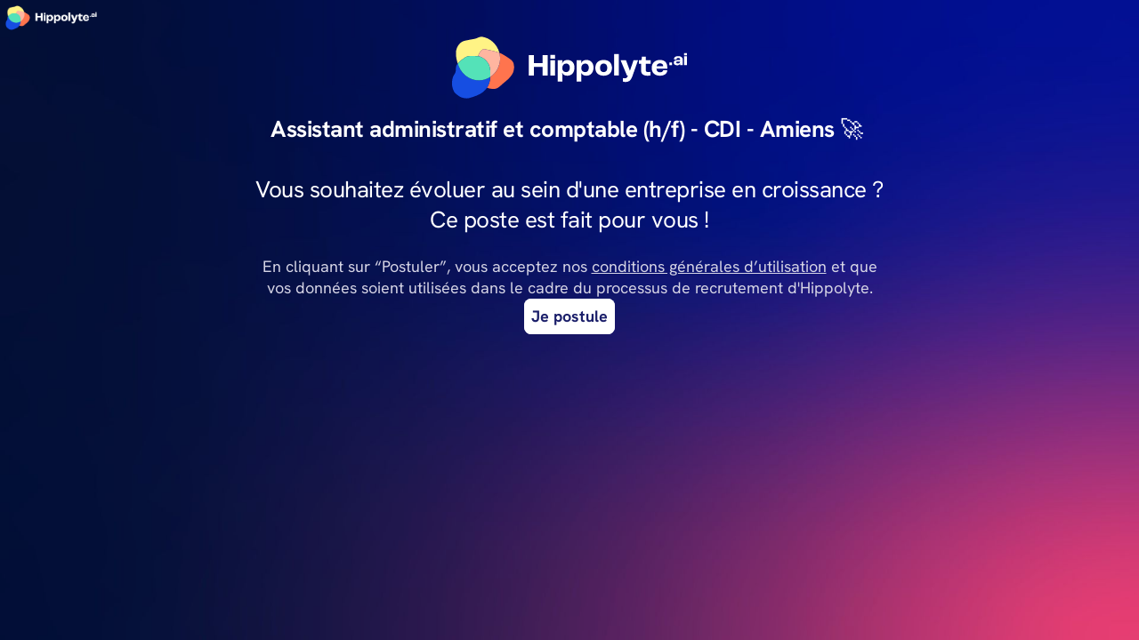

--- FILE ---
content_type: text/css
request_url: https://font.typeform.com/dist/google/hanken-grotesk/index.css
body_size: 395
content:
/* hanken-grotesk-cyrillic-ext-400-normal */
@font-face {
  font-family: 'Hanken Grotesk';
  font-style: normal;
  font-display: swap;
  font-weight: 400;
  src: url(./files/hanken-grotesk-cyrillic-ext-400-normal.woff2) format('woff2'), url(./files/hanken-grotesk-cyrillic-ext-400-normal.woff) format('woff');
  unicode-range: U+0460-052F,U+1C80-1C8A,U+20B4,U+2DE0-2DFF,U+A640-A69F,U+FE2E-FE2F;
}

/* hanken-grotesk-vietnamese-400-normal */
@font-face {
  font-family: 'Hanken Grotesk';
  font-style: normal;
  font-display: swap;
  font-weight: 400;
  src: url(./files/hanken-grotesk-vietnamese-400-normal.woff2) format('woff2'), url(./files/hanken-grotesk-vietnamese-400-normal.woff) format('woff');
  unicode-range: U+0102-0103,U+0110-0111,U+0128-0129,U+0168-0169,U+01A0-01A1,U+01AF-01B0,U+0300-0301,U+0303-0304,U+0308-0309,U+0323,U+0329,U+1EA0-1EF9,U+20AB;
}

/* hanken-grotesk-latin-ext-400-normal */
@font-face {
  font-family: 'Hanken Grotesk';
  font-style: normal;
  font-display: swap;
  font-weight: 400;
  src: url(./files/hanken-grotesk-latin-ext-400-normal.woff2) format('woff2'), url(./files/hanken-grotesk-latin-ext-400-normal.woff) format('woff');
  unicode-range: U+0100-02BA,U+02BD-02C5,U+02C7-02CC,U+02CE-02D7,U+02DD-02FF,U+0304,U+0308,U+0329,U+1D00-1DBF,U+1E00-1E9F,U+1EF2-1EFF,U+2020,U+20A0-20AB,U+20AD-20C0,U+2113,U+2C60-2C7F,U+A720-A7FF;
}

/* hanken-grotesk-latin-400-normal */
@font-face {
  font-family: 'Hanken Grotesk';
  font-style: normal;
  font-display: swap;
  font-weight: 400;
  src: url(./files/hanken-grotesk-latin-400-normal.woff2) format('woff2'), url(./files/hanken-grotesk-latin-400-normal.woff) format('woff');
  unicode-range: U+0000-00FF,U+0131,U+0152-0153,U+02BB-02BC,U+02C6,U+02DA,U+02DC,U+0304,U+0308,U+0329,U+2000-206F,U+20AC,U+2122,U+2191,U+2193,U+2212,U+2215,U+FEFF,U+FFFD;
}/* hanken-grotesk-cyrillic-ext-700-normal */
@font-face {
  font-family: 'Hanken Grotesk';
  font-style: normal;
  font-display: swap;
  font-weight: 700;
  src: url(./files/hanken-grotesk-cyrillic-ext-700-normal.woff2) format('woff2'), url(./files/hanken-grotesk-cyrillic-ext-700-normal.woff) format('woff');
  unicode-range: U+0460-052F,U+1C80-1C8A,U+20B4,U+2DE0-2DFF,U+A640-A69F,U+FE2E-FE2F;
}

/* hanken-grotesk-vietnamese-700-normal */
@font-face {
  font-family: 'Hanken Grotesk';
  font-style: normal;
  font-display: swap;
  font-weight: 700;
  src: url(./files/hanken-grotesk-vietnamese-700-normal.woff2) format('woff2'), url(./files/hanken-grotesk-vietnamese-700-normal.woff) format('woff');
  unicode-range: U+0102-0103,U+0110-0111,U+0128-0129,U+0168-0169,U+01A0-01A1,U+01AF-01B0,U+0300-0301,U+0303-0304,U+0308-0309,U+0323,U+0329,U+1EA0-1EF9,U+20AB;
}

/* hanken-grotesk-latin-ext-700-normal */
@font-face {
  font-family: 'Hanken Grotesk';
  font-style: normal;
  font-display: swap;
  font-weight: 700;
  src: url(./files/hanken-grotesk-latin-ext-700-normal.woff2) format('woff2'), url(./files/hanken-grotesk-latin-ext-700-normal.woff) format('woff');
  unicode-range: U+0100-02BA,U+02BD-02C5,U+02C7-02CC,U+02CE-02D7,U+02DD-02FF,U+0304,U+0308,U+0329,U+1D00-1DBF,U+1E00-1E9F,U+1EF2-1EFF,U+2020,U+20A0-20AB,U+20AD-20C0,U+2113,U+2C60-2C7F,U+A720-A7FF;
}

/* hanken-grotesk-latin-700-normal */
@font-face {
  font-family: 'Hanken Grotesk';
  font-style: normal;
  font-display: swap;
  font-weight: 700;
  src: url(./files/hanken-grotesk-latin-700-normal.woff2) format('woff2'), url(./files/hanken-grotesk-latin-700-normal.woff) format('woff');
  unicode-range: U+0000-00FF,U+0131,U+0152-0153,U+02BB-02BC,U+02C6,U+02DA,U+02DC,U+0304,U+0308,U+0329,U+2000-206F,U+20AC,U+2122,U+2191,U+2193,U+2212,U+2215,U+FEFF,U+FFFD;
}

--- FILE ---
content_type: image/svg+xml
request_url: https://images.typeform.com/images/upVfd7FQ23uX/image/default
body_size: 4781
content:
<svg id="a" data-name="Calque 1" xmlns="http://www.w3.org/2000/svg" viewBox="0 0 560 195">
  <defs>
    <style>
      .b {
        fill: #fff;
      }

      .c {
        fill: #fff385;
      }

      .d {
        fill: #ffb5a0;
      }

      .e {
        fill: #ff744e;
      }

      .f {
        fill: #164ee2;
      }

      .g {
        fill: #54e2b8;
      }
    </style>
  </defs>
  <g>
    <path class="c" d="m55.07,79.66c4.55-3.11,6.93-5.43,12.14-6.14,5.85-.81,12.6-.11,18.52-.01.55,0,1.09.05,1.63.1,1.73-5.13,4-10.18,8.02-13.28,2.4-1.85,3.78-2.27,8.41-1.16,7.35,1.76,14.99,2.85,22.2,5.23,2.14.71,4.24,1.33,6.3,2.04-2.55-9.87-8.25-18.85-16.43-25.18-5.45-4.22-11.86-7.17-18.63-8.48-7.39-1.43-10.86,3.23-18.11,4.33-6.69,1.01-14.15,2.62-20.76,4.07-6.83,1.49-11.74,7.19-14.8,13.18-4.71,9.23-2.95,23.1,1,34.74,3.27-3.57,7.11-7.09,10.53-9.43"></path>
    <path class="e" d="m161.07,86.14c-.36-.73-1.98-2.68-2.55-3.3-2.97-3.55-16.44-11.68-19.22-13.2-2.78-1.52-4.59-2.37-7.01-3.2.99,3.83,1.51,7.8,1.51,11.8,0,16.41-8.3,30.82-20.8,39.03,0,.19,0,.39,0,.58-.12,8.05-2.59,15.85-7.01,22.41,5.27,1.66,10.68,2.85,16.24,2.3,8.01-.8,13.4-8.1,19.44-12.86,6.76-5.34,13.38-11.04,17.85-18.51,3.92-6.54,5.1-17.92,1.57-25.04"></path>
    <path class="d" d="m103.78,59.16c-4.63-1.11-6.01-.78-8.41,1.16-4.02,3.11-6.29,8.15-8.02,13.28,9.24.95,17.75,8.46,22.11,16.53,4.36,8.06,3.68,18.31,3.52,27.13,12.51-8.22,20.8-22.62,20.8-39.03,0-4-.52-7.97-1.51-11.8-2.06-.71-4.16-1.33-6.3-2.04-7.21-2.39-14.86-3.48-22.2-5.23"></path>
    <path class="f" d="m112.99,117.26c-6.97,4.58-15.25,7.23-24.13,7.23-4.81,0-9.51-.82-13.95-2.33-10.08-3.43-18.82-10.46-24.37-19.77-2.52-4.22-3.95-8.8-6.01-13.2-6.24,5.51-2.19,13.23-5.55,20.12-1,2.05-2.64,3.87-3.59,6.02-2.44,5.54-3.04,10.64-2.99,16.59.03,3.6.6,6.95,1.79,10.28,1.97,5.48,3.21,8.58,8.14,12.07,4.6,3.27,7.2,5.76,12.92,7.09,4.44,1.03,9.13,1.7,13.59.44,9.54-2.68,21.13-6.43,28.91-12.63,3.21-2.56,5.97-5.58,8.22-8.93,4.42-6.56,6.89-14.37,7.01-22.41,0-.19,0-.38.01-.58"></path>
    <path class="g" d="m109.47,90.14c-4.36-8.07-12.87-15.58-22.11-16.53-.54-.06-1.09-.09-1.63-.1-5.91-.1-12.66-.8-18.52.01-5.21.72-7.59,3.03-12.14,6.14-3.42,2.34-7.25,5.86-10.53,9.43,1.71,5.04,3.82,9.67,5.99,13.32,5.55,9.31,14.29,16.34,24.37,19.77,4.44,1.51,9.14,2.33,13.95,2.33,8.88,0,17.16-2.65,24.13-7.23.16-8.82.83-19.07-3.53-27.13"></path>
  </g>
  <g>
    <path class="b" d="m194.24,71.26h10.7v16.64h18.4v-16.64h10.7v42.94h-10.7v-17.94h-18.4v17.94h-10.7v-42.94Z"></path>
    <path class="b" d="m239.72,70.68h9.92v7.9h-9.92v-7.9Zm0,11.29h9.92v32.24h-9.92v-32.24Z"></path>
    <path class="b" d="m254.99,81.96h9.92l-.2,6.59h.06c1.24-4.44,5.35-7.11,10.9-7.11,9,0,14.88,6.39,14.88,15.92,0,10.44-5.87,17.36-14.94,17.36-5.87,0-9.53-2.41-10.96-6.33h-.07c.13,2.15.33,5.35.33,6.53v12.2h-9.92v-45.16Zm25.71,15.79c0-5.22-3-8.74-7.5-8.74-4.96,0-8.29,3.59-8.29,9.01v1.44c0,4.63,3.33,7.7,8.35,7.7,4.44,0,7.44-3.78,7.44-9.4Z"></path>
    <path class="b" d="m295.06,81.96h9.92l-.2,6.59h.07c1.24-4.44,5.35-7.11,10.9-7.11,9.01,0,14.88,6.39,14.88,15.92,0,10.44-5.87,17.36-14.94,17.36-5.87,0-9.53-2.41-10.96-6.33h-.06c.13,2.15.33,5.35.33,6.53v12.2h-9.92v-45.16Zm25.71,15.79c0-5.22-3-8.74-7.5-8.74-4.96,0-8.29,3.59-8.29,9.01v1.44c0,4.63,3.33,7.7,8.35,7.7,4.44,0,7.44-3.78,7.44-9.4Z"></path>
    <path class="b" d="m334.41,98.15c0-10.51,6.92-16.71,17.55-16.71s17.55,6.2,17.55,16.71-6.92,16.57-17.55,16.57-17.55-6.13-17.55-16.57Zm25.19,0c0-5.74-2.81-9.14-7.63-9.14s-7.63,3.39-7.63,9.14,2.81,9.01,7.63,9.01,7.63-3.33,7.63-9.01Z"></path>
    <path class="b" d="m374.02,68.98h9.92v45.22h-9.92v-45.22Z"></path>
    <path class="b" d="m392.68,127.06v-7.37c.98.26,2.48.52,4.11.52,3.26,0,4.76-1.57,6.39-6h-2.15l-13.38-32.24h11.35l8.29,22.19h.13l7.5-22.19h9.53l-11.68,33.02c-3.26,9.27-7.24,12.92-13.9,12.92-3.26,0-5.35-.52-6.2-.85Z"></path>
    <path class="b" d="m430.79,103.11v-13.44h-4.76v-7.7h3.85c1.5,0,2.02-.85,2.22-2.81l.46-4.5h8.16v7.31h10.31v7.7h-10.31v12.92c0,3.33,1.57,4.37,5.48,4.37,1.37,0,3.39-.2,4.5-.46v7.5c-.85.2-3.59.72-6.26.72-10.05,0-13.64-4.44-13.64-11.62Z"></path>
    <path class="b" d="m486.12,99.97h-22.9c.46,5.29,3.13,7.57,7.57,7.57,3.85,0,6.33-1.37,6.59-4.5h8.74c-.2,7.37-6.33,11.68-15.53,11.68-10.7,0-17.36-6.07-17.36-16.31s6.66-16.97,17.55-16.97c9,0,15.33,5.16,15.33,15.73v2.81Zm-8.74-5.81c0-3.65-2.48-5.55-6.59-5.55s-6.53,1.83-7.31,6.07h13.9v-.52Z"></path>
    <path class="b" d="m490.41,86.76h5.63v5.71h-5.63v-5.71Z"></path>
    <path class="b" d="m499.66,87.07c0-3.08,2.21-5.33,7.19-5.33h6.12v-1.26c0-2.28-1.29-3.2-3.96-3.2-2.17,0-3.42.91-3.42,2.43,0,.11,0,.42.04.8h-5.33c-.04-.31-.08-.72-.08-1.1,0-3.8,3.35-6.05,9.05-6.05s9.47,2.66,9.47,7.68v11.41h-5.78c.11-.95.27-2.66.27-3.8h-.04c-.57,2.66-2.7,4.11-6.12,4.11-4.37,0-7.42-1.9-7.42-5.71Zm13.31-1.83v-.38h-5.59c-1.56,0-2.51.72-2.51,1.79,0,1.45,1.26,2.21,3.35,2.21,3,0,4.75-1.33,4.75-3.61Z"></path>
    <path class="b" d="m521.61,67.1h5.78v4.6h-5.78v-4.6Zm0,6.58h5.78v18.79h-5.78v-18.79Z"></path>
  </g>
</svg>